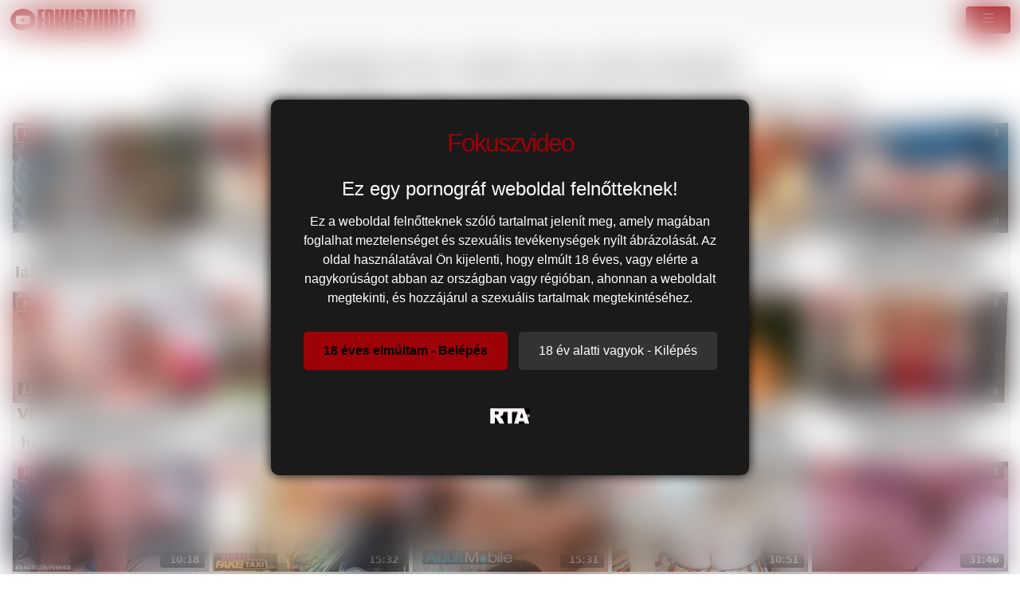

--- FILE ---
content_type: text/html; charset=UTF-8
request_url: https://fokuszvideo.hu/search/?s=gay+video
body_size: 6583
content:
<!DOCTYPE html>
<html lang="hu">

<head>
	<meta charset="utf-8" />
	<title>Ingyenesen megnézhető gay video hd szexvideók @ Fokuszvideo.hu</title>
	<meta name="description" content="Nézd meg most a gay video hd szexvideót hd minőségben" />	
	<meta name="keywords" content="gay video hd szex, gay video hd pornó" />
	<meta http-equiv="x-ua-compatible" content="ie=edge" />	
	<meta name="viewport" content="width=device-width, initial-scale=1.0" />
    <meta name="robots" content="index, follow" />
		<meta name="age" content="18">
	<meta name="referrer" content="no-referrer-when-downgrade" />
	<link rel="manifest" href="/templates/fokuszvideo/site.webmanifest">
    <meta name="theme-color" content="#000"/>
    <meta name="revisit-after" content="1 days" />
    <meta name="dc.publisher" content="https://fokuszvideo.hu/search/?s=gay+video" />
    <meta name="dc.language" content="hu" />
    <meta name="dc.title" content="Ingyenesen megnézhető gay video hd szexvideók @ Fokuszvideo.hu" />
    <meta name="dc.description" content="Nézd meg most a gay video hd szexvideót hd minőségben" />  
	<meta name="RATING" content="RTA-5042-1996-1400-1577-RTA" />
    <link rel="shortcut icon" href="/favicon.ico" type="image/x-icon">
    <link rel="icon" href="/favicon.ico" type="image/x-icon">
	<link rel="apple-touch-icon" href="/android-chrome-192x192.png">
	<link rel="preload" href="/templates/fokuszvideo/css/bootstrap-icons.woff2" as="font" type="font/woff2" crossorigin>
		
		<link href="https://fokuszvideo.hu/search/?s=gay+video" rel="canonical" />        	
    	<link href="/templates/fokuszvideo/css/style.css" rel="stylesheet" />
</head>
<body>
<link href="/templates/fokuszvideo/css/bootstrap.min.css" rel="stylesheet" />	
<style>
   #ageverify{display:none;position:fixed;z-index:999999;top:0;left:0;width:100vw;height:100vh;backdrop-filter:blur(20px);color:#fff;justify-content:center;align-items:center;font-family:Arial,sans-serif}.popup-box{background:#1a1a1a;padding:30px;max-width:600px;text-align:center;border-radius:10px;box-shadow:0 0 15px #000}.logo-age{font-size:30px;margin-bottom:20px}.popup-box h1{color:#fff;font-size:24px;margin-bottom:15px}.popup-box .description{color:#fff!important;font-size:16px;margin-bottom:25px;line-height:1.5}.popup-box .buttons{margin-bottom:25px}.popup-box button{font-size:16px;padding:12px 25px;margin:5px;border:none;border-radius:5px;cursor:pointer}#enter-btn{background:#9d0208;color:#000;font-weight:700}#exit-btn{background:#333;color:#fff}.popup-box .rta{font-size:12px;color:#888}@media(max-width:600px){.popup-box{width:90%;padding:20px}}
</style>
<div id=ageverify><div class=popup-box><div class=logo-age><span style="font-family: Arial Black,Arial,sans-serif; color: #9d0208; font-size: 32px; letter-spacing: -2px;">Fokuszvideo</span><br></div><h1>Ez egy pornográf weboldal felnőtteknek!</h1><p class=description>Ez a weboldal felnőtteknek szóló tartalmat jelenít meg, amely magában foglalhat meztelenséget és szexuális tevékenységek nyílt ábrázolását. Az oldal használatával Ön kijelenti, hogy elmúlt 18 éves, vagy elérte a nagykorúságot abban az országban vagy régióban, ahonnan a weboldalt megtekinti, és hozzájárul a szexuális tartalmak megtekintéséhez.<div class=buttons><button id=enter-btn>18 éves elmúltam - Belépés</button> <button id=exit-btn>18 év alatti vagyok - Kilépés</button></div><p class=rta><br><img alt=RTA height=20 src="/templates/fokuszvideo/images/rta.webp"width=50><br><br></div></div>
<script>
document.addEventListener("DOMContentLoaded",function(){const popup=document.getElementById("ageverify");const body=document.body;if(!document.cookie.includes("kt_agecheck=1")){popup.style.display="flex"}else{popup.remove()}
const enter=document.getElementById("enter-btn");if(enter){enter.addEventListener("click",function(){document.cookie="kt_agecheck=1; path=/; max-age=86400";popup.remove()})}
const exit=document.getElementById("exit-btn");if(exit){exit.addEventListener("click",function(){window.location.href="https://google.hu"})}})
</script>		
<nav class="navbar navbar-expand-xxl" aria-label="menu">
    <div class="container-fluid">
      <a href="/" class="d-flex align-items-center mb-md-0 me-md-auto text-dark text-decoration-none">
      <img alt="Fokuszban a pornó @ Fokuszvideo" width="120" height="30" class="toplogo" src="/templates/fokuszvideo/images/logo.png">  
    </a>
	  
	        <button class="navbar-toggler" type="button" data-bs-toggle="collapse" data-bs-target="#navbarporn" aria-controls="navbarporn" aria-expanded="false" aria-label="navigáció">
        <span class="navbar-toggler-icon">
		 <i class="bi bi-list"></i>
		</span>
      </button>
      <div class="collapse navbar-collapse" id="navbarporn">
        <ul class="navbar-nav me-auto mb-2 mb-xl-0">
          <li class="nav-item">
            <a class="nav-link active" aria-current="page" href="/"><i class="bi bi-house"></i> Főoldal</a>
          </li>
          <li class="nav-item">
            <a class="nav-link" href="/recent"><i class="bi bi-badge-hd"></i> Friss szexvideók</a>
          </li>
         
		  <li class="nav-item">
            <a class="nav-link" href="/pornstar"><i class="bi bi-star"></i> Pornósztárok</a>
          </li>
          <li class="nav-item">
            <a class="nav-link" href="https://x5m2grf.szexma.com/g1cpd8h">💘Szex kereső</a>
          </li>
			
        </ul>
		  
		  
		  
        <form id="search-form" method="get" action="https://fokuszvideo.hu/search/">
			<div class="input-group">
				<input name="s" id="search-query" type="text" class="form-control" autocomplete="off" placeholder="Pornóvideó keresés" value="gay video">
    			<span class="input-group-btn">
      				<button class="kereso-gomb" type="button" id="search-submit"><span class="bi bi-search"></span></button>
    			</span>
			</div>
			<div id="autocomplete" class="autocomplete" style="display: none;"></div>
		</form>
      </div>
    </div>
  </nav>
<div class="container-fluid">
<div class="d-xxl-none" style="width:100%;max-width:300px;margin:10px auto;text-align:center;">
<script type="text/javascript">
  atOptions = {
  	'key' : '8eaee295032516418f7fb3814088b776',
  	'format' : 'iframe',
  	'height' : 50,
  	'width' : 320,
  	'params' : {}
  };
</script>
<script type="text/javascript" src="//outletdoorstepconnected.com/8eaee295032516418f7fb3814088b776/invoke.js"></script>
</div>	<div class="text-center"></div>
    <div class="row">  		    
        
        <div id="video-search" class="col-md-12 col-lg-12">
                  		<div class="panel panel-default">
                <div class="panel-heading">
              		<h1 class="panel-title">Legjobb gay video hd szexvideók</h1>
              	</div>
              	<div class="panel-body panel-padding">
              		<div id="report">
    <div class="modal">
        <div class="modal-dialog">
            <div class="modal-content"></div>
        </div>
    </div>
</div>

<ul class="videos svideos">
</ul>

<div class="clearfix"></div>
              		              		
				    	<div class="row"><div class="col-md-12 col-lg-12"><div class="panel panel-default"><div class="panel-heading"><h2 class="panel-title">Nincs ilyen videó, de itt van pár ami tetszeni fog</h2></div><div class="panel-body panel-padding"><ul class="videos"><li id="video-119823" class="thumbnail"><a href="https://fokuszvideo.hu/video/119823/celestina-blooms-vilagos-szoke-barino-laba-kenyezteti-a-fasza-majd-megszopja-es-raul-pov-ban/" title="Celestina Blooms világos szőke barinő lába kényezteti a fasza, majd megszopja és ráül pov-ban" class="video"><div class="video-thumb"><img src="/media/videos/tmb/000/119/823/1.jpg" width="320" height="180" alt="Celestina Blooms világos szőke barinő lába kényezteti a fasza, majd megszopja és ráül pov-ban" /><div class="overlay top-right label label-default"><span class="glyphicon glyphicon-eye-open"></span> 2</div><div class="overlay top-left label label-default-hd">HD</div><div class="label label-source overlay source"><span class="glyphicon glyphicon-time"></span> 15:07</div></div><div class="video-title">Celestina Blooms világos szőke barinő lába kényezteti a fasza, majd megszopja és ráül pov-ban</div></a></li><li id="video-119899" class="thumbnail"><a href="https://fokuszvideo.hu/video/119899/victoria-diamond-forro-maszturbacioja-orgazmusig/" title="Victoria Diamond forró maszturbációja orgazmusig" class="video"><div class="video-thumb"><img src="/media/videos/tmb/000/119/899/1.jpg" width="320" height="180" alt="Victoria Diamond forró maszturbációja orgazmusig" /><div class="overlay top-right label label-default"><span class="glyphicon glyphicon-eye-open"></span> 1</div><div class="overlay top-left label label-default-hd">HD</div><div class="label label-source overlay source"><span class="glyphicon glyphicon-time"></span> 15:30</div></div><div class="video-title">Victoria Diamond forró maszturbációja orgazmusig</div></a></li><li id="video-120038" class="thumbnail"><a href="https://fokuszvideo.hu/video/120038/clara-trinity-puncajat-jatsszak-meg-mielott-cidazza-a-faszd-pov-ben/" title="Clara Trinity puncáját játsszák meg, mielőtt cidázza a faszd pov-ben" class="video"><div class="video-thumb"><img src="/media/videos/tmb/000/120/038/1.jpg" width="320" height="180" alt="Clara Trinity puncáját játsszák meg, mielőtt cidázza a faszd pov-ben" /><div class="overlay top-right label label-default"><span class="glyphicon glyphicon-eye-open"></span> 1</div><div class="overlay top-left label label-default-hd">HD</div><div class="label label-source overlay source"><span class="glyphicon glyphicon-time"></span> 10:37</div></div><div class="video-title">Clara Trinity puncáját játsszák meg, mielőtt cidázza a faszd pov-ben</div></a></li><li id="video-120069" class="thumbnail"><a href="https://fokuszvideo.hu/video/120069/azsiai-fiatal-vaginaja-megszivja-a-fazt-mielott-kemenyen-megdugnak/" title="Ázsiai fiatal vaginája megszívja a fazt, mielőtt keményen megdugnák" class="video"><div class="video-thumb"><img src="/media/videos/tmb/000/120/069/1.jpg" width="320" height="180" alt="Ázsiai fiatal vaginája megszívja a fazt, mielőtt keményen megdugnák" /><div class="overlay top-right label label-default"><span class="glyphicon glyphicon-eye-open"></span> 5</div><div class="overlay top-left label label-default-hd">HD</div><div class="label label-source overlay source"><span class="glyphicon glyphicon-time"></span> 20:20</div></div><div class="video-title">Ázsiai fiatal vaginája megszívja a fazt, mielőtt keményen megdugnák</div></a></li><li id="video-120163" class="thumbnail"><a href="https://fokuszvideo.hu/video/120163/forro-nemet-leszbikusok-irodai-mufaszos-jatekai/" title="Forró német leszbikusok irodai műfaszos játékai" class="video"><div class="video-thumb"><img src="/media/videos/tmb/000/120/163/1.jpg" width="320" height="180" alt="Forró német leszbikusok irodai műfaszos játékai" /><div class="overlay top-right label label-default"><span class="glyphicon glyphicon-eye-open"></span> 3</div><div class="overlay top-left label label-default-hd">HD</div><div class="label label-source overlay source"><span class="glyphicon glyphicon-time"></span> 15:30</div></div><div class="video-title">Forró német leszbikusok irodai műfaszos játékai</div></a></li><li id="video-120166" class="thumbnail"><a href="https://fokuszvideo.hu/video/120166/vienna-black-es-kenzie-reeves-forro-haromszereplos-porno-nagyfasu-orvosukkal/" title="Vienna Black és Kenzie Reeves forró háromszereplős porno nagyfasú orvosukkal" class="video"><div class="video-thumb"><img src="/media/videos/tmb/000/120/166/1.jpg" width="320" height="180" alt="Vienna Black és Kenzie Reeves forró háromszereplős porno nagyfasú orvosukkal" /><div class="overlay top-right label label-default"><span class="glyphicon glyphicon-eye-open"></span> 3</div><div class="overlay top-left label label-default-hd">HD</div><div class="label label-source overlay source"><span class="glyphicon glyphicon-time"></span> 15:30</div></div><div class="video-title">Vienna Black és Kenzie Reeves forró háromszereplős porno nagyfasú orvosukkal</div></a></li><li id="video-120275" class="thumbnail"><a href="https://fokuszvideo.hu/video/120275/evie-christian-szenvedelyes-popokajat-megdugja-a-farkad-pov-ban-valag-orgazmussal/" title="Evie Christian szenvedélyes popókáját megdugja a farkad pov-ban, valag orgazmussal" class="video"><div class="video-thumb"><img src="/media/videos/tmb/000/120/275/1.jpg" width="320" height="180" alt="Evie Christian szenvedélyes popókáját megdugja a farkad pov-ban, valag orgazmussal" /><div class="overlay top-right label label-default"><span class="glyphicon glyphicon-eye-open"></span> 1</div><div class="overlay top-left label label-default-hd">HD</div><div class="label label-source overlay source"><span class="glyphicon glyphicon-time"></span> 15:15</div></div><div class="video-title">Evie Christian szenvedélyes popókáját megdugja a farkad pov-ban, valag orgazmussal</div></a></li><li id="video-120287" class="thumbnail"><a href="https://fokuszvideo.hu/video/120287/forro-rendor-jasmine-james-szel-a-bokorban/" title="Forró rendőr Jasmine James-szel a bokorban" class="video"><div class="video-thumb"><img src="/media/videos/tmb/000/120/287/1.jpg" width="320" height="180" alt="Forró rendőr Jasmine James-szel a bokorban" /><div class="overlay top-right label label-default"><span class="glyphicon glyphicon-eye-open"></span> 1</div><div class="overlay top-left label label-default-hd">HD</div><div class="label label-source overlay source"><span class="glyphicon glyphicon-time"></span> 12:49</div></div><div class="video-title">Forró rendőr Jasmine James-szel a bokorban</div></a></li><li id="video-120314" class="thumbnail"><a href="https://fokuszvideo.hu/video/120314/a-csoki-szepseg-extazisban-sikoltozik-mikor-meretes-fekete-farkat-nyomja-a-valagaba/" title="A csoki szépség extázisban sikoltozik, mikor méretes fekete farkát nyomja a valagába" class="video"><div class="video-thumb"><img src="/media/videos/tmb/000/120/314/1.jpg" width="320" height="180" alt="A csoki szépség extázisban sikoltozik, mikor méretes fekete farkát nyomja a valagába" /><div class="overlay top-right label label-default"><span class="glyphicon glyphicon-eye-open"></span> 1</div><div class="overlay top-left label label-default-hd">HD</div><div class="label label-source overlay source"><span class="glyphicon glyphicon-time"></span> 29:59</div></div><div class="video-title">A csoki szépség extázisban sikoltozik, mikor méretes fekete farkát nyomja a valagába</div></a></li><li id="video-120317" class="thumbnail"><a href="https://fokuszvideo.hu/video/120317/jade-venus-es-eva-maxim-forro-transzvesztita-szobatarsi-edesharmasban-kurelva-rory-knox-szal/" title="Jade Venus és Eva Maxim forró transzvesztita szobatársi édeshármasban kurelva Rory Knox-szal" class="video"><div class="video-thumb"><img src="/media/videos/tmb/000/120/317/1.jpg" width="320" height="180" alt="Jade Venus és Eva Maxim forró transzvesztita szobatársi édeshármasban kurelva Rory Knox-szal" /><div class="overlay top-right label label-default"><span class="glyphicon glyphicon-eye-open"></span> 1</div><div class="overlay top-left label label-default-hd">HD</div><div class="label label-source overlay source"><span class="glyphicon glyphicon-time"></span> 12:36</div></div><div class="video-title">Jade Venus és Eva Maxim forró transzvesztita szobatársi édeshármasban kurelva Rory Knox-szal</div></a></li><li id="video-120325" class="thumbnail"><a href="https://fokuszvideo.hu/video/120325/marie-mccray-voros-szoros-puncajat-ujjazza-elvezettel/" title="Marie Mccray vörös szőrös puncáját ujjazza élvezettel" class="video"><div class="video-thumb"><img src="/media/videos/tmb/000/120/325/1.jpg" width="320" height="180" alt="Marie Mccray vörös szőrös puncáját ujjazza élvezettel" /><div class="overlay top-right label label-default"><span class="glyphicon glyphicon-eye-open"></span> 1</div><div class="overlay top-left label label-default-hd">HD</div><div class="label label-source overlay source"><span class="glyphicon glyphicon-time"></span> 10:18</div></div><div class="video-title">Marie Mccray vörös szőrös puncáját ujjazza élvezettel</div></a></li><li id="video-120350" class="thumbnail"><a href="https://fokuszvideo.hu/video/120350/stacey-saran-taxiban-kapja-a-beleelvezest-a-motorhazteton/" title="Stacey Saran taxiban kapja a beleélvezést a motorháztetőn" class="video"><div class="video-thumb"><img src="/media/videos/tmb/000/120/350/1.jpg" width="320" height="180" alt="Stacey Saran taxiban kapja a beleélvezést a motorháztetőn" /><div class="overlay top-right label label-default"><span class="glyphicon glyphicon-eye-open"></span> 1</div><div class="overlay top-left label label-default-hd">HD</div><div class="label label-source overlay source"><span class="glyphicon glyphicon-time"></span> 15:32</div></div><div class="video-title">Stacey Saran taxiban kapja a beleélvezést a motorháztetőn</div></a></li><li id="video-120371" class="thumbnail"><a href="https://fokuszvideo.hu/video/120371/natasha-nice-tokeletes-termeszetes-melleivel-cidazza-mostohafia-lucky-fate-bazinagy-durva-faszat/" title="Natasha Nice tökéletes természetes melleivel cidázza mostohafia Lucky Fate bazinagy durva faszát" class="video"><div class="video-thumb"><img src="/media/videos/tmb/000/120/371/1.jpg" width="320" height="180" alt="Natasha Nice tökéletes természetes melleivel cidázza mostohafia Lucky Fate bazinagy durva faszát" /><div class="overlay top-right label label-default"><span class="glyphicon glyphicon-eye-open"></span> 1</div><div class="overlay top-left label label-default-hd">HD</div><div class="label label-source overlay source"><span class="glyphicon glyphicon-time"></span> 15:31</div></div><div class="video-title">Natasha Nice tökéletes természetes melleivel cidázza mostohafia Lucky Fate bazinagy durva faszát</div></a></li><li id="video-120466" class="thumbnail"><a href="https://fokuszvideo.hu/video/120466/voros-lucy-foxx-ujjai-a-lucskos-kliccjen-most-mar-farkat-akarja/" title="Vörös Lucy Foxx ujjai a lucskos kliccjén – most már farkát akarja" class="video"><div class="video-thumb"><img src="/media/videos/tmb/000/120/466/1.jpg" width="320" height="180" alt="Vörös Lucy Foxx ujjai a lucskos kliccjén – most már farkát akarja" /><div class="overlay top-right label label-default"><span class="glyphicon glyphicon-eye-open"></span> 1</div><div class="overlay top-left label label-default-hd">HD</div><div class="label label-source overlay source"><span class="glyphicon glyphicon-time"></span> 10:51</div></div><div class="video-title">Vörös Lucy Foxx ujjai a lucskos kliccjén – most már farkát akarja</div></a></li><li id="video-120475" class="thumbnail"><a href="https://fokuszvideo.hu/video/120475/azsiai-tinedzser-uniformban-cumizik-es-kamatyol-pov-nezopontbol/" title="Ázsiai tinédzser uniformban cumizik és kamatyol pov nézőpontból" class="video"><div class="video-thumb"><img src="/media/videos/tmb/000/120/475/1.jpg" width="320" height="180" alt="Ázsiai tinédzser uniformban cumizik és kamatyol pov nézőpontból" /><div class="overlay top-right label label-default"><span class="glyphicon glyphicon-eye-open"></span> 1</div><div class="overlay top-left label label-default-hd">HD</div><div class="label label-source overlay source"><span class="glyphicon glyphicon-time"></span> 31:46</div></div><div class="video-title">Ázsiai tinédzser uniformban cumizik és kamatyol pov nézőpontból</div></a></li><li id="video-120625" class="thumbnail"><a href="https://fokuszvideo.hu/video/120625/leah-lee-vilagos-szoke-lyuka-anal-jatekokkal-teli-elvezettel-robban/" title="Leah Lee világos szőke lyuka anal játékokkal teli élvezettel robban" class="video"><div class="video-thumb"><img src="/media/videos/tmb/000/120/625/1.jpg" width="320" height="180" alt="Leah Lee világos szőke lyuka anal játékokkal teli élvezettel robban" /><div class="overlay top-right label label-default"><span class="glyphicon glyphicon-eye-open"></span> 1</div><div class="overlay top-left label label-default-hd">HD</div><div class="label label-source overlay source"><span class="glyphicon glyphicon-time"></span> 14:24</div></div><div class="video-title">Leah Lee világos szőke lyuka anal játékokkal teli élvezettel robban</div></a></li><li id="video-120668" class="thumbnail"><a href="https://fokuszvideo.hu/video/120668/karly-baker-hanyatt-fekve-a-faszoddal-a-hatso-kapujaban/" title="Karly Baker hanyatt fekve a faszoddal a hátsó kapujában" class="video"><div class="video-thumb"><img src="/media/videos/tmb/000/120/668/1.jpg" width="320" height="180" alt="Karly Baker hanyatt fekve a faszoddal a hátsó kapujában" /><div class="overlay top-right label label-default"><span class="glyphicon glyphicon-eye-open"></span> 1</div><div class="overlay top-left label label-default-hd">HD</div><div class="label label-source overlay source"><span class="glyphicon glyphicon-time"></span> 23:56</div></div><div class="video-title">Karly Baker hanyatt fekve a faszoddal a hátsó kapujában</div></a></li><li id="video-120700" class="thumbnail"><a href="https://fokuszvideo.hu/video/120700/clara-brown-bemutatja-szoros-testet/" title="Clara Brown bemutatja szőrös testét" class="video"><div class="video-thumb"><img src="/media/videos/tmb/000/120/700/1.jpg" width="320" height="180" alt="Clara Brown bemutatja szőrös testét" /><div class="overlay top-right label label-default"><span class="glyphicon glyphicon-eye-open"></span> 1</div><div class="overlay top-left label label-default-hd">HD</div><div class="label label-source overlay source"><span class="glyphicon glyphicon-time"></span> 08:50</div></div><div class="video-title">Clara Brown bemutatja szőrös testét</div></a></li><li id="video-120703" class="thumbnail"><a href="https://fokuszvideo.hu/video/120703/nicole-pearl-fekete-haju-csabitasa-oral-es-vad-kozosules-ricky-rascallal/" title="Nicole Pearl fekete hajú csábítása: orál és vad közösülés Ricky Rascallal" class="video"><div class="video-thumb"><img src="/media/videos/tmb/000/120/703/1.jpg" width="320" height="180" alt="Nicole Pearl fekete hajú csábítása: orál és vad közösülés Ricky Rascallal" /><div class="overlay top-right label label-default"><span class="glyphicon glyphicon-eye-open"></span> 1</div><div class="overlay top-left label label-default-hd">HD</div><div class="label label-source overlay source"><span class="glyphicon glyphicon-time"></span> 17:30</div></div><div class="video-title">Nicole Pearl fekete hajú csábítása: orál és vad közösülés Ricky Rascallal</div></a></li><li id="video-120711" class="thumbnail"><a href="https://fokuszvideo.hu/video/120711/jenny-manson-orosz-fiatal-termetes-faszos-kurasa-idegenforgalomban/" title="Jenny Manson orosz fiatal termetes faszos kúrása idegenforgalomban" class="video"><div class="video-thumb"><img src="/media/videos/tmb/000/120/711/1.jpg" width="320" height="180" alt="Jenny Manson orosz fiatal termetes faszos kúrása idegenforgalomban" /><div class="overlay top-right label label-default"><span class="glyphicon glyphicon-eye-open"></span> 1</div><div class="overlay top-left label label-default-hd">HD</div><div class="label label-source overlay source"><span class="glyphicon glyphicon-time"></span> 15:30</div></div><div class="video-title">Jenny Manson orosz fiatal termetes faszos kúrása idegenforgalomban</div></a></li></ul></div></div></div></div>              		            	</div>
            </div>
        </div>
    </div>

<script type="application/javascript" src="https://js.streampsh.top/ps/ps.js?id=gzw7BmWQCUqfZv1B3FS3Fw"></script>
<script type="text/javascript" src="//outletdoorstepconnected.com/46/55/88/4655882de408d2dea9301c5d0eea92de.js"></script>
</div><br>
<div class="adv-container"><div class="adv-footer"><script type="text/javascript">
  atOptions = {
  	'key' : 'e5d66879fa579463618e4d7b75f461d1',
  	'format' : 'iframe',
  	'height' : 250,
  	'width' : 300,
  	'params' : {}
  };
</script>
<script type="text/javascript" src="//outletdoorstepconnected.com/e5d66879fa579463618e4d7b75f461d1/invoke.js"></script></div></div><div class="px-4 py-5 my-5 text-center">
  <h1 class="display-5 fw-bold">Pornóvideók ingyenesen</h1>
  <div class="col-lg-6 mx-auto">
    <p class="lead mb-4">Szia, ha ide néztél fel akkor a legjobb helyen vagy, ha igazán jó szexfilmeket akarsz megnézni. Ez a pornóoldal összegyűjti Neked a legjobb felnőtt videókat és teljes pornófilmeket a magyar internetről. Itt aztán van minden fajta xxxvideó, kemény popó szex, tini csajok, érett nők, ribanc nagymamák, amatőr párok, magyar pornósok, csoportos dugások, dp behatolások minden ami biztosan tetszeni fog. Ez a felnőtt honlap teljesen vírusmentes, biztonságos és ingyenes. Érezd jól magad és kellemes időtöltést.
 </p>
  </div>
	
	
</div>

    <footer>
		<p class="lead mb-4">Figyelem! Ez a weboldal erotikus tartalmat tartalmaz felnőtteknek. Az oldalt csak 18 évesnél idősebb személyek látogathatják meg. Ha azt szeretné, hogy egy fiatal személy ne férjen hozzá erotikus tartalomhoz, kérjük, használja a <a href="http://mte.hu/gyermekbarat-internet/internetes-szuroprogramok/"> szűrőprogram!</a></p>
        <div class="text-center">
            &copy; 2026 <a href="https://fokuszvideo.hu">fokuszvideo.hu</a> &middot; <a href="/static/dmca/"DMCA class="btn btn-link btn-xs">DMCA</a>
<a href="/static/2257/"2257 class="btn btn-link btn-xs">2257</a>	

		<a href="/kapcsolat" class="btn btn-link btn-xs" target="popup" onclick="window.open('/kapcsolat','popup','width=600,height=600'); return false;">Kapcsolat</a>
        </div>
		</div>
				
    </footer>
</div>
<script>var base_url = "https://fokuszvideo.hu"; var rel_url = ""; var tpl_rel = "/templates/fokuszvideo";var tmb_url = "/media/videos/tmb"; var search_url = "simple";</script>
<script src="/templates/fokuszvideo/js/jquery-1.11.3.min.js"></script>
<script src="https://cdn.jsdelivr.net/npm/@popperjs/core@2.9.2/dist/umd/popper.min.js" integrity="sha384-IQsoLXl5PILFhosVNubq5LC7Qb9DXgDA9i+tQ8Zj3iwWAwPtgFTxbJ8NT4GN1R8p" crossorigin="anonymous"></script>
<script src="https://cdn.jsdelivr.net/npm/bootstrap@5.0.2/dist/js/bootstrap.min.js" integrity="sha384-cVKIPhGWiC2Al4u+LWgxfKTRIcfu0JTxR+EQDz/bgldoEyl4H0zUF0QKbrJ0EcQF" crossorigin="anonymous"></script>
<script src="/templates/fokuszvideo/js/scripts.js"></script>
<script type="text/javascript">
$(document).ready(function() {
	$("button#toggle-advanced").click(function() {
		$("#search-advanced").slideToggle();
	});
});
</script>
<script src="https://www.w3counter.com/tracker.js?id=141266"></script>
<script defer src="https://static.cloudflareinsights.com/beacon.min.js/vcd15cbe7772f49c399c6a5babf22c1241717689176015" integrity="sha512-ZpsOmlRQV6y907TI0dKBHq9Md29nnaEIPlkf84rnaERnq6zvWvPUqr2ft8M1aS28oN72PdrCzSjY4U6VaAw1EQ==" data-cf-beacon='{"version":"2024.11.0","token":"aa41f8c54ac249b39250022b6b42c58d","r":1,"server_timing":{"name":{"cfCacheStatus":true,"cfEdge":true,"cfExtPri":true,"cfL4":true,"cfOrigin":true,"cfSpeedBrain":true},"location_startswith":null}}' crossorigin="anonymous"></script>
</body>
</html>
